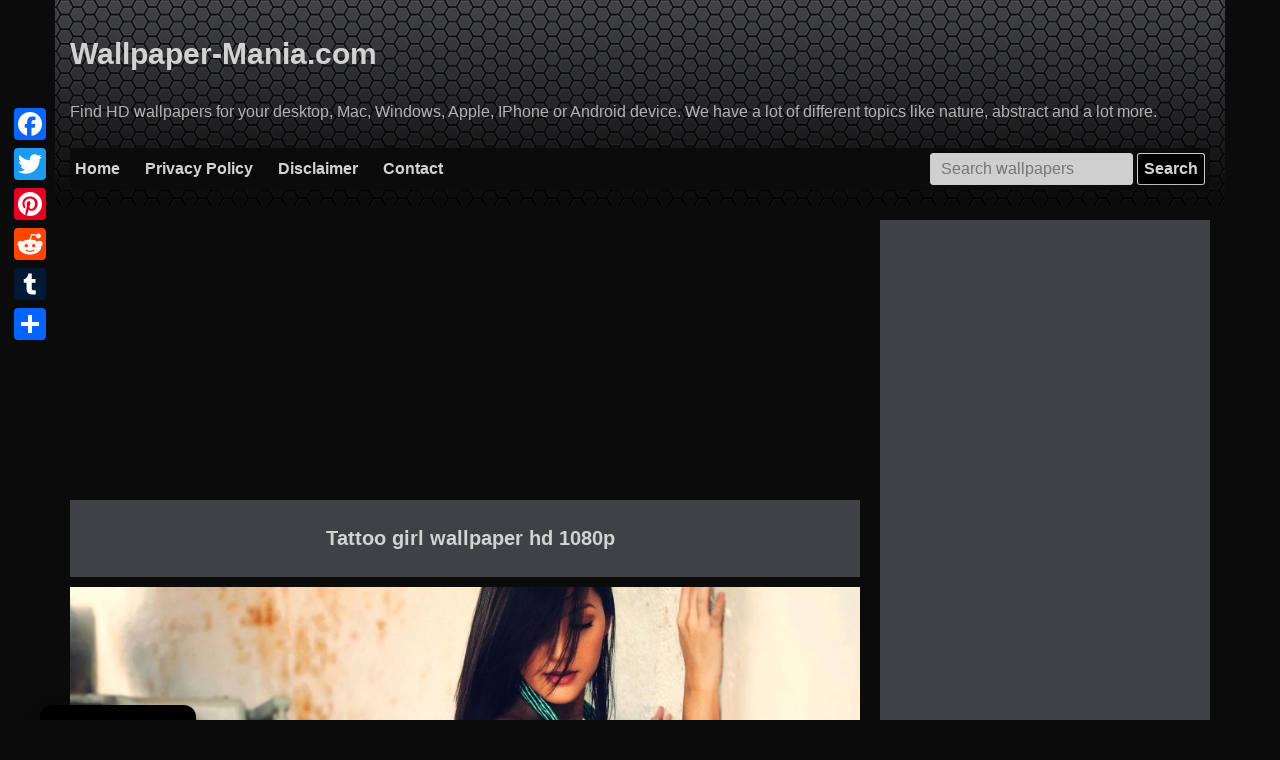

--- FILE ---
content_type: text/html; charset=utf-8
request_url: https://www.google.com/recaptcha/api2/aframe
body_size: 266
content:
<!DOCTYPE HTML><html><head><meta http-equiv="content-type" content="text/html; charset=UTF-8"></head><body><script nonce="v0ICa-3pgNE0BAMTlc-_JA">/** Anti-fraud and anti-abuse applications only. See google.com/recaptcha */ try{var clients={'sodar':'https://pagead2.googlesyndication.com/pagead/sodar?'};window.addEventListener("message",function(a){try{if(a.source===window.parent){var b=JSON.parse(a.data);var c=clients[b['id']];if(c){var d=document.createElement('img');d.src=c+b['params']+'&rc='+(localStorage.getItem("rc::a")?sessionStorage.getItem("rc::b"):"");window.document.body.appendChild(d);sessionStorage.setItem("rc::e",parseInt(sessionStorage.getItem("rc::e")||0)+1);localStorage.setItem("rc::h",'1768881437597');}}}catch(b){}});window.parent.postMessage("_grecaptcha_ready", "*");}catch(b){}</script></body></html>